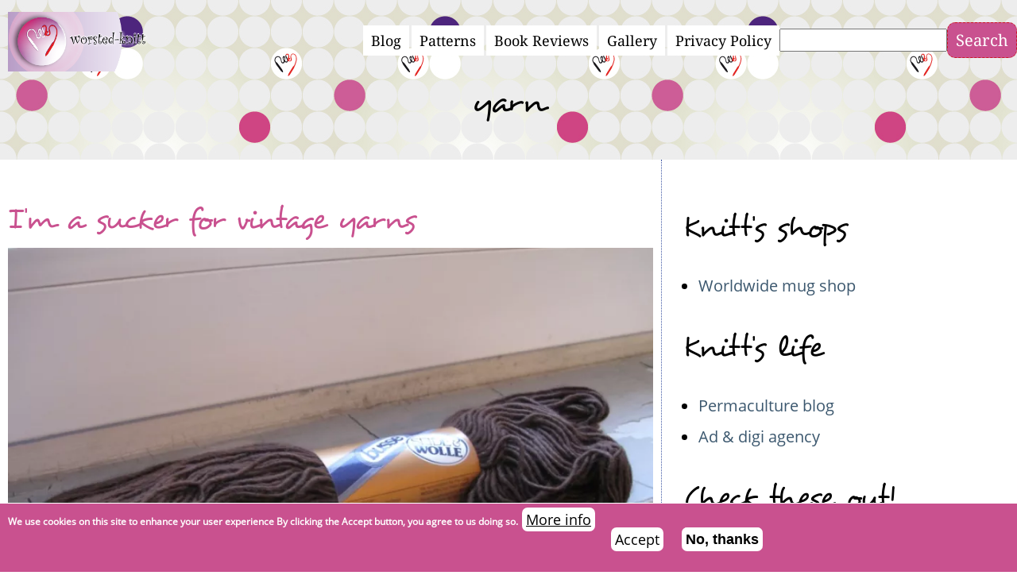

--- FILE ---
content_type: text/html; charset=UTF-8
request_url: https://worsted-knitt.net/blog/yarn
body_size: 9881
content:
<!DOCTYPE html><html lang="en" dir="ltr" prefix="og: https://ogp.me/ns#"><head><meta charset="utf-8" /><script>var _paq = _paq || [];(function(){var u=(("https:" == document.location.protocol) ? "https://www.new-tronic.com/nlytics/" : "https://www.new-tronic.com/nlytics/");_paq.push(["setSiteId", "3"]);_paq.push(["setTrackerUrl", u+"matomo.php"]);_paq.push(["setDoNotTrack", 1]);if (!window.matomo_search_results_active) {_paq.push(["trackPageView"]);}_paq.push(["setIgnoreClasses", ["no-tracking","colorbox"]]);_paq.push(["enableLinkTracking"]);var d=document,g=d.createElement("script"),s=d.getElementsByTagName("script")[0];g.type="text/javascript";g.defer=true;g.async=true;g.src=u+"matomo.js";s.parentNode.insertBefore(g,s);})();</script><meta name="abstract" content="Worsted Knitt is about fun projects, charity knits, knitting patterns, designer interviews, book reviews and tips and resources on making the world a better place." /><meta name="keywords" content="knitting, patterns, project, charity, knits, interviews, books, reviews," /><link rel="canonical" href="https://worsted-knitt.net/blog/yarn" /><link rel="shortlink" href="https://worsted-knitt.net/taxonomy/term/14" /><meta property="og:site_name" content="Worsted Knitt" /><meta property="og:url" content="https://worsted-knitt.net/blog/yarn" /><meta property="og:title" content="yarn" /><meta property="og:description" content="Worsted Knitt is about fun projects, charity knits, knitting patterns, designer interviews, book reviews and tips and resources on making the world a better place." /><meta name="twitter:card" content="summary_large_image" /><meta name="twitter:title" content="yarn" /><meta name="twitter:site" content="@worstedknitt" /><meta name="twitter:description" content="Worsted Knitt is about fun projects, charity knits, knitting patterns, designer interviews, book reviews and tips and resources on making the world a better place." /><meta name="MobileOptimized" content="width" /><meta name="HandheldFriendly" content="true" /><meta name="viewport" content="width=device-width, initial-scale=1.0" /><style>div#sliding-popup, div#sliding-popup .eu-cookie-withdraw-banner, .eu-cookie-withdraw-tab {background: #0779bf} div#sliding-popup.eu-cookie-withdraw-wrapper { background: transparent; } #sliding-popup h1, #sliding-popup h2, #sliding-popup h3, #sliding-popup p, #sliding-popup label, #sliding-popup div, .eu-cookie-compliance-more-button, .eu-cookie-compliance-secondary-button, .eu-cookie-withdraw-tab { color: #ffffff;} .eu-cookie-withdraw-tab { border-color: #ffffff;}</style><link rel="icon" href="/themes/worstedknitt/favicon.ico" type="image/vnd.microsoft.icon" /><link rel="alternate" type="application/rss+xml" title="yarn" href="https://worsted-knitt.net/taxonomy/term/14/feed" /><title>yarn | Worsted Knitt</title><link rel="stylesheet" media="all" href="/sites/worsted-knitt.net/files/css/css_KmIIC5ao_4UNkJz1vnCbwKTVTzHncgb5c0hPvSnuWpY.css?delta=0&amp;language=en&amp;theme=worstedknitt&amp;include=eJxtjksSgyAQRC9E5EjWCB1q4sBYDMSQ08dSl9n05_WmaeVKfiGDozNmmFGC3dXaEC7JBSGz4YtGuKAVPta-kUz0os8FitZMwl849DmorozD8iZMJcD_g3PEk7o0Z8Ma8nXjzdjNnzpljV3gdq3HHtfCrfkkupA87mM_8fNK8g" /><link rel="stylesheet" media="all" href="/sites/worsted-knitt.net/files/css/css_KTYKcKyJZMnW8iFXusEgRg-MutO3biz_U9R3nwTOlf4.css?delta=1&amp;language=en&amp;theme=worstedknitt&amp;include=eJxtjksSgyAQRC9E5EjWCB1q4sBYDMSQ08dSl9n05_WmaeVKfiGDozNmmFGC3dXaEC7JBSGz4YtGuKAVPta-kUz0os8FitZMwl849DmorozD8iZMJcD_g3PEk7o0Z8Ma8nXjzdjNnzpljV3gdq3HHtfCrfkkupA87mM_8fNK8g" /></head><body class="path-taxonomy sidebar-second"> <a href="#main-content" class="visually-hidden focusable skip-link" rel="nofollow"> Skip to main content </a><div class="dialog-off-canvas-main-canvas" data-off-canvas-main-canvas><div class="layout-container"> <header role="banner" id="header"><div id="header-inner"><div class="region region-header"><div id="block-worstedknitt-site-branding" class="block block-system block-system-branding-block"><div class="block-inner"> <a href="/" rel="home" class="site-logo"> <img src="/sites/worsted-knitt.net/files/logo.png" alt="Home" /> </a><div class="name-slogan"></div></div></div></div><div class="combined menus"><div class="region region-menu-bar"> <nav role="navigation" aria-labelledby="block-worstedknitt-main-menu-menu" id="block-worstedknitt-main-menu" class="block block-menu navigation menu--main"><h2 class="visually-hidden" id="block-worstedknitt-main-menu-menu">Main navigation</h2><ul class="menu"><li class="menu-item"> <a href="/index.php/blog" title="" data-drupal-link-system-path="blog">Blog</a></li><li class="menu-item"> <a href="/index.php/patterns" title="" data-drupal-link-system-path="patterns">Patterns</a></li><li class="menu-item"> <a href="/index.php/bookreviews" title="Book reviews by Worsted Knitt" data-drupal-link-system-path="bookreviews">Book Reviews</a></li><li class="menu-item"> <a href="/index.php/gallery" title="" data-drupal-link-system-path="gallery">Gallery</a></li><li class="menu-item"> <a href="/index.php/privacy-policy.html" data-drupal-link-system-path="node/652">Privacy Policy</a></li></ul> </nav><div class="search-block-form block block-search container-inline" data-drupal-selector="search-block-form" id="block-worstedknitt-search-form-wide" role="search"><form action="/search/node" method="get" id="search-block-form" accept-charset="UTF-8"><div class="js-form-item form-item js-form-type-search form-type-search js-form-item-keys form-item-keys form-no-label"> <label for="edit-keys" class="visually-hidden">Search</label> <input title="Enter the terms you wish to search for." data-drupal-selector="edit-keys" type="search" id="edit-keys" name="keys" value="" size="15" maxlength="128" class="form-search" /></div><div data-drupal-selector="edit-actions" class="form-actions js-form-wrapper form-wrapper" id="edit-actions"><input data-drupal-selector="edit-submit" type="submit" id="edit-submit" value="Search" class="button js-form-submit form-submit" /></div></form></div></div></div></div> </header><div id="featured"><div class="region region-featured"><div id="block-worstedknitt-page-title" class="block block-core block-page-title-block"><div class="block-inner"><h1 class="page-title">yarn</h1></div></div></div></div> <main role="main"> <span id="main-content" tabindex="-1"></span><div class="layout-content"><div class="region region-content"><div data-drupal-messages-fallback class="hidden"></div><div id="block-worstedknitt-thebuild-system-main" class="block block-system block-system-main-block"><div class="block-inner"><div class="views-element-container"><div class="view view-taxonomy-term view-id-taxonomy_term view-display-id-page_1 js-view-dom-id-3cca1792cfd2989f54fe367e82bb48694e549eb8e3ef241e73e0f31cd4afb055"><div class="v-header"><div id="taxonomy-term-14" class="taxonomy-term vocabulary-vocabulary-2"><div class="content"></div></div></div><div class="v-content"><div class="v-row" ><article data-history-node-id="579" class="node node--type-blog node--promoted node--view-mode-teaser"><h2> <a href="/blog/13/03/22/im-sucker-vintage-yarns" rel="bookmark"><span class="field field--name-title field--type-string field--label-hidden">I&#039;m a sucker for vintage yarns</span></a></h2><div class="node__content"><div class="f f--name-field-teaserimages f--type-image f--label-hidden f-items"><div class="f-item"> <a href="/blog/13/03/22/im-sucker-vintage-yarns" hreflang="und"><img loading="lazy" src="/sites/worsted-knitt.net/files/styles/header_horizontal/public/teaser/wolleseide_busse_1.JPG.webp?itok=yVkk-_ry" width="900" height="675" alt="Wolle-Seide from Busse" class="image-style-header-horizontal" /></a></div><div class="f-item"> <a href="/blog/13/03/22/im-sucker-vintage-yarns" hreflang="und"><img loading="lazy" src="/sites/worsted-knitt.net/files/styles/header_horizontal/public/teaser/wolleseide_busse_2.JPG.webp?itok=QyVXIJEv" width="900" height="675" alt="Wolle-Seide from Busse" class="image-style-header-horizontal" /></a></div></div><div class="clearfix text-formatted f f--name-body f--type-text-with-summary f--label-hidden f-item"><p>... and Busse yarns from Nördlingen (where I have family) is one of my favourites.</p><p>&nbsp;</p><p>The last Busse yarns I got were these lovely brown wool-silk blends - made in the BDR (so they have to have been made pre-1990!). I usually wouldn't knit with silk, but I might make an exeption here.</p><p>&nbsp;</p><p>Any ideas what I could make with it?</p></div><div class="f f--name-taxonomy-vocabulary-2 f--type-entity-reference f--label-inline clearfix"><div class="field__label">Blog tags</div><div class="f-items"><div class="f-item"><a href="/blog/yarn" hreflang="en">yarn</a></div></div></div><div class="f f--name-taxonomy-vocabulary-1 f--type-entity-reference f--label-inline clearfix"><div class="field__label">Blog categories</div><div class="f-items"><div class="f-item"><a href="/blog/knits" hreflang="en">knits</a></div></div></div><div class="node__links"><ul class="links inline"><li><a href="/blog/13/03/22/im-sucker-vintage-yarns" rel="tag" title="I&#039;m a sucker for vintage yarns" hreflang="und">Read more<span class="visually-hidden"> about I&#039;m a sucker for vintage yarns</span></a></li><li><a href="/user/login?destination=/blog/13/03/22/im-sucker-vintage-yarns%23comment-form">Log in</a> to post comments</li></ul></div></div> </article></div><div class="v-row" ><article data-history-node-id="582" class="node node--type-blog node--promoted node--view-mode-teaser"><h2> <a href="/blog/13/01/24/knitting-goals-2012-review-and-no-goals-2013" rel="bookmark"><span class="field field--name-title field--type-string field--label-hidden">Knitting goals 2012 review - and no goals for 2013!</span></a></h2><div class="node__content"><div class="f f--name-field-teaserimages f--type-image f--label-hidden f-items"><div class="f-item"> <a href="/blog/13/01/24/knitting-goals-2012-review-and-no-goals-2013" hreflang="und"><img loading="lazy" src="/sites/worsted-knitt.net/files/styles/header_horizontal/public/teaser/foreverblueshawl_0.JPG.webp?itok=_pqQ7UUY" width="900" height="675" alt="I did knit a shawl in 2012" class="image-style-header-horizontal" /></a></div></div><div class="clearfix text-formatted f f--name-body f--type-text-with-summary f--label-hidden f-item"><p>Did you remember I set myself <a href="http://www.worsted-knitt.net/blog/12/02/10/worstedknitts-knitting-goals-2012">knitting goals</a> in January 2012? Well, me neither..! I have to admit, I completely forgot all about these sometime during the first half year of 2012. But nonetheless I did make some progress though, just look:</p><p>&nbsp;</p><p>So the plans were as follows:<br><strong>Knit...</strong></p><ol><li>a poncho for my husband</li><p><em>I did this! Photos to follow.</em></p></ol></div><div class="f f--name-taxonomy-vocabulary-2 f--type-entity-reference f--label-inline clearfix"><div class="field__label">Blog tags</div><div class="f-items"><div class="f-item"><a href="/blog/yarn" hreflang="en">yarn</a></div><div class="f-item"><a href="/blog/stash" hreflang="en">stash</a></div><div class="f-item"><a href="/blog/101" hreflang="en">101</a></div></div></div><div class="f f--name-taxonomy-vocabulary-1 f--type-entity-reference f--label-inline clearfix"><div class="field__label">Blog categories</div><div class="f-items"><div class="f-item"><a href="/blog/knits" hreflang="en">knits</a></div></div></div><div class="node__links"><ul class="links inline"><li><a href="/blog/13/01/24/knitting-goals-2012-review-and-no-goals-2013" rel="tag" title="Knitting goals 2012 review - and no goals for 2013!" hreflang="und">Read more<span class="visually-hidden"> about Knitting goals 2012 review - and no goals for 2013!</span></a></li><li><a href="/blog/13/01/24/knitting-goals-2012-review-and-no-goals-2013#comments" title="Jump to the first comment." hreflang="und">1 comment</a></li><li><a href="/blog/yarn" class="hidden" title="Jump to the first new comment." data-history-node-last-comment-timestamp="1359031160" data-history-node-field-name="comment_node_blog"></a></li><li><a href="/user/login?destination=/blog/13/01/24/knitting-goals-2012-review-and-no-goals-2013%23comment-form">Log in</a> to post comments</li></ul></div></div> </article></div><div class="v-row" ><article data-history-node-id="575" class="node node--type-blog node--promoted node--view-mode-teaser"><h2> <a href="/blog/12/10/21/i-went-first-ever-bochum-handmade-fair" rel="bookmark"><span class="field field--name-title field--type-string field--label-hidden">I went to the first ever Bochum Handmade fair</span></a></h2><div class="node__content"><div class="f f--name-field-teaserimages f--type-image f--label-hidden f-items"><div class="f-item"> <a href="/blog/12/10/21/i-went-first-ever-bochum-handmade-fair" hreflang="und"><img loading="lazy" src="/sites/worsted-knitt.net/files/styles/header_horizontal/public/teaser/bochumhm2012_1.jpg.webp?itok=ld7Jg-2-" width="900" height="1200" alt="Jahrhunderthalle" class="image-style-header-horizontal" /></a></div><div class="f-item"> <a href="/blog/12/10/21/i-went-first-ever-bochum-handmade-fair" hreflang="und"><img loading="lazy" src="/sites/worsted-knitt.net/files/styles/header_horizontal/public/teaser/bochumhm2012_4.jpg.webp?itok=Nop6xP6o" width="900" height="675" alt="A Ruhr area quilt" class="image-style-header-horizontal" /></a></div></div><div class="clearfix text-formatted f f--name-body f--type-text-with-summary f--label-hidden f-item"><p>Yesterday I met a friend of mine in Bochum to check out the <a href="http://www.handmade-messe.info/bochum/handmade-bochum.html">Handmade fair</a> / exhibition which was not held for the first time in Bochum, a neighboring city to my current home town. These Handmade fairs seem to be some kind of francise, at least they take place in several German cities yearly.</p><p>&nbsp;</p></div><div class="f f--name-taxonomy-vocabulary-2 f--type-entity-reference f--label-inline clearfix"><div class="field__label">Blog tags</div><div class="f-items"><div class="f-item"><a href="/blog/journey" hreflang="en">journey</a></div><div class="f-item"><a href="/blog/yarn" hreflang="en">yarn</a></div></div></div><div class="f f--name-taxonomy-vocabulary-1 f--type-entity-reference f--label-inline clearfix"><div class="field__label">Blog categories</div><div class="f-items"><div class="f-item"><a href="/blog/knits" hreflang="en">knits</a></div></div></div><div class="node__links"><ul class="links inline"><li><a href="/blog/12/10/21/i-went-first-ever-bochum-handmade-fair" rel="tag" title="I went to the first ever Bochum Handmade fair" hreflang="und">Read more<span class="visually-hidden"> about I went to the first ever Bochum Handmade fair</span></a></li><li><a href="/blog/12/10/21/i-went-first-ever-bochum-handmade-fair#comments" title="Jump to the first comment." hreflang="und">7 comments</a></li><li><a href="/blog/yarn" class="hidden" title="Jump to the first new comment." data-history-node-last-comment-timestamp="1366033448" data-history-node-field-name="comment_node_blog"></a></li><li><a href="/user/login?destination=/blog/12/10/21/i-went-first-ever-bochum-handmade-fair%23comment-form">Log in</a> to post comments</li></ul></div></div> </article></div><div class="v-row" ><article data-history-node-id="561" class="node node--type-blog node--promoted node--view-mode-teaser"><h2> <a href="/blog/12/06/20/inherited-stash-final-part" rel="bookmark"><span class="field field--name-title field--type-string field--label-hidden">The inherited stash Final Part</span></a></h2><div class="node__content"><div class="f f--name-field-teaserimages f--type-image f--label-hidden f-items"><div class="f-item"> <a href="/blog/12/06/20/inherited-stash-final-part" hreflang="und"><img loading="lazy" src="/sites/worsted-knitt.net/files/styles/header_horizontal/public/teaser/newstash0612_11.JPG.webp?itok=XKmFw4kr" width="900" height="675" alt="Yorn Boutique Alpaca" class="image-style-header-horizontal" /></a></div></div><div class="clearfix text-formatted f f--name-body f--type-text-with-summary f--label-hidden f-item"><p>Phew! I'm almost through documenting all the yarns my friend gave me a week or so ago when she decided she's not going to knit anymore! Look at my previous posts to see it all. In this post I'll show the alpaca and angora yarns, plus the loot I am going to give my Mum.</p><p>&nbsp;</p><p>First let me show you the five 20 gram balls of wine red alpaca yarn. It's not very soft actually but feels more like mohair. Not sure what I will be making with this yarn yet.</p><p>&nbsp;</p></div><div class="f f--name-taxonomy-vocabulary-2 f--type-entity-reference f--label-inline clearfix"><div class="field__label">Blog tags</div><div class="f-items"><div class="f-item"><a href="/blog/yarn" hreflang="en">yarn</a></div><div class="f-item"><a href="/blog/stash" hreflang="en">stash</a></div></div></div><div class="f f--name-taxonomy-vocabulary-1 f--type-entity-reference f--label-inline clearfix"><div class="field__label">Blog categories</div><div class="f-items"><div class="f-item"><a href="/blog/knits" hreflang="en">knits</a></div></div></div><div class="node__links"><ul class="links inline"><li><a href="/blog/12/06/20/inherited-stash-final-part" rel="tag" title="The inherited stash Final Part" hreflang="und">Read more<span class="visually-hidden"> about The inherited stash Final Part</span></a></li><li><a href="/user/login?destination=/blog/12/06/20/inherited-stash-final-part%23comment-form">Log in</a> to post comments</li></ul></div></div> </article></div><div class="v-row" ><article data-history-node-id="560" class="node node--type-blog node--promoted node--view-mode-teaser"><h2> <a href="/blog/12/06/16/inherited-stash-part-3" rel="bookmark"><span class="field field--name-title field--type-string field--label-hidden">The inherited stash Part 3</span></a></h2><div class="node__content"><div class="f f--name-field-teaserimages f--type-image f--label-hidden f-items"><div class="f-item"> <a href="/blog/12/06/16/inherited-stash-part-3" hreflang="und"><img loading="lazy" src="/sites/worsted-knitt.net/files/styles/header_horizontal/public/teaser/newstash0612_4.JPG.webp?itok=FbD7R2pq" width="900" height="675" alt="Cotton Almonde" class="image-style-header-horizontal" /></a></div></div><div class="clearfix text-formatted f f--name-body f--type-text-with-summary f--label-hidden f-item"><p>You've seen the most of the stash my friend gave me already, but there are still yarns to show.</p><p>&nbsp;</p><p>This post will be all about cotton! The first two balls are bright pink 100% unmercerized cotton - it says Almonde on the ball band. Very good feeling yarn, I think knitting this will be a joy.</p><p>&nbsp;</p></div><div class="f f--name-taxonomy-vocabulary-2 f--type-entity-reference f--label-inline clearfix"><div class="field__label">Blog tags</div><div class="f-items"><div class="f-item"><a href="/blog/yarn" hreflang="en">yarn</a></div></div></div><div class="f f--name-taxonomy-vocabulary-1 f--type-entity-reference f--label-inline clearfix"><div class="field__label">Blog categories</div><div class="f-items"><div class="f-item"><a href="/blog/knits" hreflang="en">knits</a></div></div></div><div class="node__links"><ul class="links inline"><li><a href="/blog/12/06/16/inherited-stash-part-3" rel="tag" title="The inherited stash Part 3" hreflang="und">Read more<span class="visually-hidden"> about The inherited stash Part 3</span></a></li><li><a href="/blog/12/06/16/inherited-stash-part-3#comments" title="Jump to the first comment." hreflang="und">1 comment</a></li><li><a href="/blog/yarn" class="hidden" title="Jump to the first new comment." data-history-node-last-comment-timestamp="1340378199" data-history-node-field-name="comment_node_blog"></a></li><li><a href="/user/login?destination=/blog/12/06/16/inherited-stash-part-3%23comment-form">Log in</a> to post comments</li></ul></div></div> </article></div><div class="v-row" ><article data-history-node-id="558" class="node node--type-blog node--promoted node--view-mode-teaser"><h2> <a href="/blog/12/06/09/friend-gave-me-her-whole-stash" rel="bookmark"><span class="field field--name-title field--type-string field--label-hidden">A friend gave me her whole stash</span></a></h2><div class="node__content"><div class="f f--name-field-teaserimages f--type-image f--label-hidden f-items"><div class="f-item"> <a href="/blog/12/06/09/friend-gave-me-her-whole-stash" hreflang="und"><img loading="lazy" src="/sites/worsted-knitt.net/files/styles/header_horizontal/public/teaser/newstash0612.JPG.webp?itok=wuAkoiYJ" width="900" height="675" alt="All the new yarn, just for me!" class="image-style-header-horizontal" /></a></div></div><div class="clearfix text-formatted f f--name-body f--type-text-with-summary f--label-hidden f-item"><p>I mean, her whole stash! She said a decluttering bug bit her and got all her stash together and asked me if I'd like to have it. Well, I can't say no to yarn!</p><p>&nbsp;</p><p>So a few days ago she brings me this huge bag full of yarn! I mean, it was like Christmas! I immediately emptied it on the floor and went through everything. It was mostly yarn from the 1990's, a lot of cotton and cotton blends but also some acrylics, viscose and wool. I took the time to photograph the yarn I'm going to keep -let's see what was there.</p><p>&nbsp;</p></div><div class="f f--name-taxonomy-vocabulary-2 f--type-entity-reference f--label-inline clearfix"><div class="field__label">Blog tags</div><div class="f-items"><div class="f-item"><a href="/blog/yarn" hreflang="en">yarn</a></div></div></div><div class="f f--name-taxonomy-vocabulary-1 f--type-entity-reference f--label-inline clearfix"><div class="field__label">Blog categories</div><div class="f-items"><div class="f-item"><a href="/blog/knits" hreflang="en">knits</a></div></div></div><div class="node__links"><ul class="links inline"><li><a href="/blog/12/06/09/friend-gave-me-her-whole-stash" rel="tag" title="A friend gave me her whole stash" hreflang="und">Read more<span class="visually-hidden"> about A friend gave me her whole stash</span></a></li><li><a href="/user/login?destination=/blog/12/06/09/friend-gave-me-her-whole-stash%23comment-form">Log in</a> to post comments</li></ul></div></div> </article></div><div class="v-row" ><article data-history-node-id="538" class="node node--type-blog node--promoted node--view-mode-teaser"><h2> <a href="/blog/12/04/15/sunny-swap-and-yarns-make-me-squee" rel="bookmark"><span class="field field--name-title field--type-string field--label-hidden">Sunny swap and yarns make me squee</span></a></h2><div class="node__content"><div class="f f--name-field-teaserimages f--type-image f--label-hidden f-items"><div class="f-item"> <a href="/blog/12/04/15/sunny-swap-and-yarns-make-me-squee" hreflang="und"><img loading="lazy" src="/sites/worsted-knitt.net/files/styles/header_horizontal/public/teaser/aurinkoinen0412.JPG.webp?itok=a__folvs" width="900" height="675" alt="Sunny Swap" class="image-style-header-horizontal" /></a></div><div class="f-item"> <a href="/blog/12/04/15/sunny-swap-and-yarns-make-me-squee" hreflang="und"><img loading="lazy" src="/sites/worsted-knitt.net/files/styles/header_horizontal/public/teaser/newyarn0412.JPG.webp?itok=Q0Z1_nvl" width="900" height="675" alt="Yarns from Finland" class="image-style-header-horizontal" /></a></div></div><div class="clearfix text-formatted f f--name-body f--type-text-with-summary f--label-hidden f-item"><p>I'm just back from a week's vacation in Finland, my native, or home country. I loved seeing my family again and seeing the Finnish spring after many years of visiting only in the winter or summer. I really wish I could have stayed longer, but as it's not possible, I'm trying to ease my sorrow with Finnish yarns.</p><p>&nbsp;</p></div><div class="f f--name-taxonomy-vocabulary-2 f--type-entity-reference f--label-inline clearfix"><div class="field__label">Blog tags</div><div class="f-items"><div class="f-item"><a href="/blog/yarn" hreflang="en">yarn</a></div><div class="f-item"><a href="/blog/stash" hreflang="en">stash</a></div><div class="f-item"><a href="/blog/journey" hreflang="en">journey</a></div></div></div><div class="f f--name-taxonomy-vocabulary-1 f--type-entity-reference f--label-inline clearfix"><div class="field__label">Blog categories</div><div class="f-items"><div class="f-item"><a href="/blog/knits" hreflang="en">knits</a></div></div></div><div class="node__links"><ul class="links inline"><li><a href="/blog/12/04/15/sunny-swap-and-yarns-make-me-squee" rel="tag" title="Sunny swap and yarns make me squee" hreflang="und">Read more<span class="visually-hidden"> about Sunny swap and yarns make me squee</span></a></li><li><a href="/blog/12/04/15/sunny-swap-and-yarns-make-me-squee#comments" title="Jump to the first comment." hreflang="und">2 comments</a></li><li><a href="/blog/yarn" class="hidden" title="Jump to the first new comment." data-history-node-last-comment-timestamp="1334579790" data-history-node-field-name="comment_node_blog"></a></li><li><a href="/user/login?destination=/blog/12/04/15/sunny-swap-and-yarns-make-me-squee%23comment-form">Log in</a> to post comments</li></ul></div></div> </article></div><div class="v-row" ><article data-history-node-id="537" class="node node--type-blog node--promoted node--view-mode-teaser"><h2> <a href="/blog/12/03/24/hh-cologne-my-first-time-craft-industrial-fair" rel="bookmark"><span class="field field--name-title field--type-string field--label-hidden">H+H Cologne - My first time at a craft industrial fair</span></a></h2><div class="node__content"><div class="f f--name-field-teaserimages f--type-image f--label-hidden f-items"><div class="f-item"> <a href="/blog/12/03/24/hh-cologne-my-first-time-craft-industrial-fair" hreflang="und"><img loading="lazy" src="/sites/worsted-knitt.net/files/styles/header_horizontal/public/teaser/hh2012_7.jpg.webp?itok=Zqr5wJ0l" width="900" height="1200" alt="Icord dress by Wendys" class="image-style-header-horizontal" /></a></div><div class="f-item"> <a href="/blog/12/03/24/hh-cologne-my-first-time-craft-industrial-fair" hreflang="und"><img loading="lazy" src="/sites/worsted-knitt.net/files/styles/header_horizontal/public/teaser/hh2012_10.jpg.webp?itok=mnyIPFbO" width="900" height="1200" alt="Lang yarns yak dress" class="image-style-header-horizontal" /></a></div></div><div class="clearfix text-formatted f f--name-body f--type-text-with-summary f--label-hidden f-item"><p>Last night I got a call from a friend of mine, a knitting instructor and a friend of a yarn shop owner, who happened to have free tickets to the <a href="http://www.hh-cologne.de/de/handarbeit_hobby/home/index.php">H+H Cologne</a>, a huge, international trade fair, ans asked me if I would like to come along tomorrow (that is, today, Saturday). I was thrilled and of course agreed.</p><p>&nbsp;</p><p>So this morning we took the train to the Cologne fair and entered the fair with little expectations.</p><p>&nbsp;</p></div><div class="f f--name-taxonomy-vocabulary-2 f--type-entity-reference f--label-inline clearfix"><div class="field__label">Blog tags</div><div class="f-items"><div class="f-item"><a href="/blog/journey" hreflang="en">journey</a></div><div class="f-item"><a href="/blog/yarn" hreflang="en">yarn</a></div></div></div><div class="f f--name-taxonomy-vocabulary-1 f--type-entity-reference f--label-inline clearfix"><div class="field__label">Blog categories</div><div class="f-items"><div class="f-item"><a href="/blog/knits" hreflang="en">knits</a></div></div></div><div class="node__links"><ul class="links inline"><li><a href="/blog/12/03/24/hh-cologne-my-first-time-craft-industrial-fair" rel="tag" title="H+H Cologne - My first time at a craft industrial fair" hreflang="und">Read more<span class="visually-hidden"> about H+H Cologne - My first time at a craft industrial fair</span></a></li><li><a href="/blog/12/03/24/hh-cologne-my-first-time-craft-industrial-fair#comments" title="Jump to the first comment." hreflang="und">2 comments</a></li><li><a href="/blog/yarn" class="hidden" title="Jump to the first new comment." data-history-node-last-comment-timestamp="1332835290" data-history-node-field-name="comment_node_blog"></a></li><li><a href="/user/login?destination=/blog/12/03/24/hh-cologne-my-first-time-craft-industrial-fair%23comment-form">Log in</a> to post comments</li></ul></div></div> </article></div><div class="v-row" ><article data-history-node-id="530" class="node node--type-blog node--promoted node--view-mode-teaser"><h2> <a href="/blog/12/02/26/swap-package-greece" rel="bookmark"><span class="field field--name-title field--type-string field--label-hidden">Swap package from Greece</span></a></h2><div class="node__content"><div class="f f--name-field-teaserimages f--type-image f--label-hidden f-items"><div class="f-item"> <a href="/blog/12/02/26/swap-package-greece" hreflang="und"><img loading="lazy" src="/sites/worsted-knitt.net/files/styles/header_horizontal/public/teaser/greeceswap022012.JPG.webp?itok=1NqfohLt" width="900" height="675" alt="Swap package" class="image-style-header-horizontal" /></a></div></div><div class="clearfix text-formatted f f--name-body f--type-text-with-summary f--label-hidden f-item"><p>I took part in another swap this month, the <a href="http://www.ravelry.com/groups/european-swaps">European swap</a> on Ravelry. The moderator kind of forgot the swap, so it was organized by another member of the group. I thought that it could end bad - but it didn't. It ended great! My swap partner <a href="http://www.ravelry.com/people/fairytalefelter">Fairytalefelter</a> aka Dawn has received her package and here's what she sent me.</p><p>&nbsp;</p></div><div class="f f--name-taxonomy-vocabulary-2 f--type-entity-reference f--label-inline clearfix"><div class="field__label">Blog tags</div><div class="f-items"><div class="f-item"><a href="/blog/yarn" hreflang="en">yarn</a></div><div class="f-item"><a href="/blog/swap" hreflang="en">Swap</a></div></div></div><div class="f f--name-taxonomy-vocabulary-1 f--type-entity-reference f--label-inline clearfix"><div class="field__label">Blog categories</div><div class="f-items"><div class="f-item"><a href="/blog/knits" hreflang="en">knits</a></div></div></div><div class="node__links"><ul class="links inline"><li><a href="/blog/12/02/26/swap-package-greece" rel="tag" title="Swap package from Greece" hreflang="und">Read more<span class="visually-hidden"> about Swap package from Greece</span></a></li><li><a href="/user/login?destination=/blog/12/02/26/swap-package-greece%23comment-form">Log in</a> to post comments</li></ul></div></div> </article></div><div class="v-row" ><article data-history-node-id="519" class="node node--type-blog node--promoted node--view-mode-teaser"><h2> <a href="/blog/12/02/10/worstedknitts-knitting-goals-2012" rel="bookmark"><span class="field field--name-title field--type-string field--label-hidden">WorstedKnitt&#039;s Knitting Goals 2012</span></a></h2><div class="node__content"><div class="f f--name-field-teaserimages f--type-image f--label-hidden f-items"><div class="f-item"> <a href="/blog/12/02/10/worstedknitts-knitting-goals-2012" hreflang="und"><img loading="lazy" src="/sites/worsted-knitt.net/files/styles/header_horizontal/public/teaser/stash3.JPG.webp?itok=OBrG9jbS" width="900" height="675" alt="This used to be my stash back in 2007" class="image-style-header-horizontal" /></a></div></div><div class="clearfix text-formatted f f--name-body f--type-text-with-summary f--label-hidden f-item"><p>As you know, I love goals, plans and lists. I posted my <a href="http://www.worsted-knitt.net/blog/12/01/14/more-goals-my-life-101-1001-vol-2">101 in 1001 volume 2 list</a> in January, and this here is going to be my list of Knitting Goals for 2012.</p><p>&nbsp;</p></div><div class="f f--name-taxonomy-vocabulary-2 f--type-entity-reference f--label-inline clearfix"><div class="field__label">Blog tags</div><div class="f-items"><div class="f-item"><a href="/blog/yarn" hreflang="en">yarn</a></div><div class="f-item"><a href="/blog/stash" hreflang="en">stash</a></div><div class="f-item"><a href="/blog/101" hreflang="en">101</a></div></div></div><div class="f f--name-taxonomy-vocabulary-1 f--type-entity-reference f--label-inline clearfix"><div class="field__label">Blog categories</div><div class="f-items"><div class="f-item"><a href="/blog/knits" hreflang="en">knits</a></div></div></div><div class="node__links"><ul class="links inline"><li><a href="/blog/12/02/10/worstedknitts-knitting-goals-2012" rel="tag" title="WorstedKnitt&#039;s Knitting Goals 2012" hreflang="und">Read more<span class="visually-hidden"> about WorstedKnitt&#039;s Knitting Goals 2012</span></a></li><li><a href="/blog/12/02/10/worstedknitts-knitting-goals-2012#comments" title="Jump to the first comment." hreflang="und">2 comments</a></li><li><a href="/blog/yarn" class="hidden" title="Jump to the first new comment." data-history-node-last-comment-timestamp="1328979317" data-history-node-field-name="comment_node_blog"></a></li><li><a href="/user/login?destination=/blog/12/02/10/worstedknitts-knitting-goals-2012%23comment-form">Log in</a> to post comments</li></ul></div></div> </article></div></div> <nav class="pager" role="navigation" aria-labelledby="pagination-heading"><h4 id="pagination-heading" class="pager__heading visually-hidden">Pagination</h4><ul class="pager__items js-pager__items"><li class="pager__item is-active"> Page 1</li><li class="pager__item pager__item--next"> <a href="/blog/yarn?page=1" title="Go to next page" rel="next"> <span class="visually-hidden">Next page</span> <span aria-hidden="true">››</span> </a></li></ul> </nav><div class="feed-icons"> <a href="https://worsted-knitt.net/taxonomy/term/14/feed" class="feed-icon"> Subscribe to yarn</a></div></div></div></div></div></div></div> <aside class="layout-3col__right-sidebar" role="complementary"><div class="region region-sidebar-second"><div id="block-worstedknitt-thebuild-block-7" class="block block-block-content block-block-content0e972e4a-a7a5-40fa-bf1b-01e15ed0a766"><div class="block-inner"><h2>Knitt&#039;s shops</h2><div class="clearfix text-formatted f f--name-body f--type-text-with-summary f--label-hidden f-item"><ul><li><a href="http://www.zazzle.com/worsted_knitt" target="_blank">Worldwide mug shop</a></li></ul></div></div></div><div id="block-worstedknitt-thebuild-block-12" class="block block-block-content block-block-content5ac8b2ca-4990-44a0-accf-2b2d4f087d80"><div class="block-inner"><h2>Knitt&#039;s life</h2><div class="clearfix text-formatted f f--name-body f--type-text-with-summary f--label-hidden f-item"><ul><li><a href="https://beyondbuckthorns.com/" target="_blank">Permaculture blog</a></li><li><a href="https://www.chaseandsnow.com/" target="_blank">Ad &amp; digi agency</a></li></ul></div></div></div><div id="block-worstedknitt-thebuild-block-11" class="block block-block-content block-block-contente0f4dfd6-36cf-477d-ad83-e7461020ece8"><div class="block-inner"><h2>Check these out!</h2><div class="clearfix text-formatted f f--name-body f--type-text-with-summary f--label-hidden f-item"><p>These ads below are affiliate links that help me keep this site running.</p><p><script type="text/javascript">
var uri = 'https://imp.tradedoubler.com/imp?type(img)g(25499406)a(3332845)' + new String (Math.random()).substring (2, 11);
document.write('<a href="https://clk.tradedoubler.com/click?p=343874&a=3332845&g=25499406" target="_blank"><img src="'+uri+'" width="300" height="250" border="0"></a>');
</script></p><p><a href="https://ion.bookbeat.com/t/t?a=1517441532&amp;as=1772337743&amp;t=2&amp;tk=1"><img src="https://track.adtraction.com/t/t?a=1517441532&amp;as=1772337743&amp;t=1&amp;tk=1&amp;i=1" width="300" height="250" border="0"></a></p><p><a href="https://to.ruohonjuuri.fi/t/t?a=1829911017&amp;as=1772337743&amp;t=2&amp;tk=1"><img src="https://track.adtraction.com/t/t?a=1829911017&amp;as=1772337743&amp;t=1&amp;tk=1&amp;i=1" width="300" height="250" border="0"></a></p><p><a href="https://do.finlandiakirja.fi/t/t?a=1911574111&amp;as=1772337743&amp;t=2&amp;tk=1"><img src="https://track.adtraction.com/t/t?a=1911574111&amp;as=1772337743&amp;t=1&amp;tk=1&amp;i=1" width="300" height="250" border="0"></a></p></div></div></div></div> </aside> </main> <footer role="contentinfo" class="footer twoinarow bg-fourth p-10 p-50-0"><div class="region region-footer"><div class="views-element-container block block-views block-views-blockbookreviews-block-1" id="block-worstedknitt-views-block-bookreviews-block-1"><div class="block-inner"><h2>Book Reviews</h2><div><div class="view view-bookreviews view-id-bookreviews view-display-id-block_1 js-view-dom-id-9408a305f11e6a18b478dc1d6039ed9b09c169f2daf19a147f919549fff74c45"><div class="v-content"><div class="v-row" ><div class="views-field views-field-title"><span class="field-content"><a href="/blog/1703/jenni-selosmaa-kukkaron-kuningatar" hreflang="und">Jenni Selosmaa: Kukkaron kuningatar</a></span></div></div><div class="v-row" ><div class="views-field views-field-title"><span class="field-content"><a href="/blog/1612/amy-chua-battle-hymn-tiger-mother" hreflang="und">Amy Chua: Battle Hymn of the Tiger Mother</a></span></div></div><div class="v-row" ><div class="views-field views-field-title"><span class="field-content"><a href="/blog/1508/marie-kondo-life-changing-magic-tidying-book-review" hreflang="und">Marie Kondo: The Life-Changing Magic of Tidying Up - Book Review</a></span></div></div><div class="v-row" ><div class="views-field views-field-title"><span class="field-content"><a href="/blog/12/03/20/amy-dacyzyn-complete-tightwad-gazette" hreflang="und">Amy Dacyzyn: The Complete Tightwad Gazette</a></span></div></div></div><div class="more-link"><a href="/bookreviews/feed">more Book Reviews</a></div></div></div></div></div><div class="views-element-container block block-views block-views-blockpatterns-block-1" id="block-worstedknitt-views-block-patterns-block-1"><div class="block-inner"><h2>Patterns</h2><div><div class="view view-patterns view-id-patterns view-display-id-block_1 js-view-dom-id-7e5fad7d679e7e38661db0809bdb962a33742aff5fc3f16881ba4675933c976d"><div class="v-content"><div class="v-row" ><div class="views-field views-field-title"><span class="field-content"><a href="/blog/1510/kuebel-hat-knitting-pattern" hreflang="und">Kuebel hat - the knitting pattern</a></span></div></div><div class="v-row" ><div class="views-field views-field-title"><span class="field-content"><a href="/blog/10/10/11/chubby-cat-hats" hreflang="und">Chubby Cat Hats</a></span></div></div><div class="v-row" ><div class="views-field views-field-title"><span class="field-content"><a href="/blog/16/05/10/anemone-nemorosa-sachets" hreflang="und">Anemone Nemorosa sachets</a></span></div></div><div class="v-row" ><div class="views-field views-field-title"><span class="field-content"><a href="/blog/10/03/10/kuebel-hat" hreflang="und">Kuebel Hat</a></span></div></div></div><div class="more-link"><a href="/patterns/feed">more Patterns</a></div></div></div></div></div><div class="views-element-container block block-views block-views-blockarchive-block" id="block-worstedknitt-views-block-archive-block"><div class="block-inner"><h2>Archive</h2><div><div class="view view-archive view-id-archive view-display-id-block js-view-dom-id-31c627ffaa964f2b0e4ddb0ebaa9d94d37511f951898c417079b86e95e5fe99a"><div class="v-content"><div class="item-list"><ul class="views-summary"><li><a href="/archive/201909">September 2019</a> (1)</li><li><a href="/archive/201806">June 2018</a> (1)</li><li><a href="/archive/201712">December 2017</a> (1)</li><li><a href="/archive/201708">August 2017</a> (2)</li><li><a href="/archive/201705">May 2017</a> (1)</li><li><a href="/archive/201704">April 2017</a> (1)</li><li><a href="/archive/201703">March 2017</a> (1)</li><li><a href="/archive/201702">February 2017</a> (1)</li><li><a href="/archive/201701">January 2017</a> (1)</li><li><a href="/archive/201612">December 2016</a> (5)</li></ul></div></div><div class="more-link"><a href="/archive">Archive</a></div></div></div></div></div></div> </footer></div></div><script type="application/json" data-drupal-selector="drupal-settings-json">{"path":{"baseUrl":"\/","pathPrefix":"","currentPath":"taxonomy\/term\/14","currentPathIsAdmin":false,"isFront":false,"currentLanguage":"en"},"pluralDelimiter":"\u0003","suppressDeprecationErrors":true,"ajaxPageState":{"libraries":"eJxtT1sOgkAMvFB1j0TKbiWVdku2RcTTS0BNTPjpvNJkBkdumHp0AtypkjsO5B_pufEUPxWrcB0gC7qvqVohyNZoY01R-EVAc5fNRqYNdBLGmimdmV2hG84SoBimlg4AXz1Ij0YPpsXTfq94x-efoVZmIVisbQ9lrByRBrEe5fItfZodE97hqWEw","theme":"worstedknitt","theme_token":null},"ajaxTrustedUrl":{"\/search\/node":true},"matomo":{"disableCookies":false,"trackMailto":true},"eu_cookie_compliance":{"cookie_policy_version":"1.0.0","popup_enabled":true,"popup_agreed_enabled":false,"popup_hide_agreed":false,"popup_clicking_confirmation":false,"popup_scrolling_confirmation":false,"popup_html_info":"\u003Cdiv aria-labelledby=\u0022popup-text\u0022  class=\u0022eu-cookie-compliance-banner eu-cookie-compliance-banner-info eu-cookie-compliance-banner--opt-in\u0022\u003E\n  \u003Cdiv class=\u0022popup-content info eu-cookie-compliance-content\u0022\u003E\n        \u003Cdiv id=\u0022popup-text\u0022 class=\u0022eu-cookie-compliance-message\u0022 role=\u0022document\u0022\u003E\n      \u003Cp\u003EWe use cookies on this site to enhance your user experience\n\u003C\/p\u003E\u003Cp\u003EBy clicking the Accept button, you agree to us doing so.\u003C\/p\u003E\n\n              \u003Cbutton type=\u0022button\u0022 class=\u0022find-more-button eu-cookie-compliance-more-button\u0022\u003EMore info\u003C\/button\u003E\n          \u003C\/div\u003E\n\n    \n    \u003Cdiv id=\u0022popup-buttons\u0022 class=\u0022eu-cookie-compliance-buttons\u0022\u003E\n            \u003Cbutton type=\u0022button\u0022 class=\u0022agree-button eu-cookie-compliance-secondary-button button button--small\u0022\u003EAccept\u003C\/button\u003E\n              \u003Cbutton type=\u0022button\u0022 class=\u0022decline-button eu-cookie-compliance-default-button button button--small button--primary\u0022\u003ENo, thanks\u003C\/button\u003E\n          \u003C\/div\u003E\n  \u003C\/div\u003E\n\u003C\/div\u003E","use_mobile_message":false,"mobile_popup_html_info":"\u003Cdiv aria-labelledby=\u0022popup-text\u0022  class=\u0022eu-cookie-compliance-banner eu-cookie-compliance-banner-info eu-cookie-compliance-banner--opt-in\u0022\u003E\n  \u003Cdiv class=\u0022popup-content info eu-cookie-compliance-content\u0022\u003E\n        \u003Cdiv id=\u0022popup-text\u0022 class=\u0022eu-cookie-compliance-message\u0022 role=\u0022document\u0022\u003E\n      \n              \u003Cbutton type=\u0022button\u0022 class=\u0022find-more-button eu-cookie-compliance-more-button\u0022\u003EMore info\u003C\/button\u003E\n          \u003C\/div\u003E\n\n    \n    \u003Cdiv id=\u0022popup-buttons\u0022 class=\u0022eu-cookie-compliance-buttons\u0022\u003E\n            \u003Cbutton type=\u0022button\u0022 class=\u0022agree-button eu-cookie-compliance-secondary-button button button--small\u0022\u003EAccept\u003C\/button\u003E\n              \u003Cbutton type=\u0022button\u0022 class=\u0022decline-button eu-cookie-compliance-default-button button button--small button--primary\u0022\u003ENo, thanks\u003C\/button\u003E\n          \u003C\/div\u003E\n  \u003C\/div\u003E\n\u003C\/div\u003E","mobile_breakpoint":768,"popup_html_agreed":false,"popup_use_bare_css":false,"popup_height":"auto","popup_width":"100%","popup_delay":1000,"popup_link":"\/privacy-policy.html","popup_link_new_window":true,"popup_position":false,"fixed_top_position":true,"popup_language":"en","store_consent":false,"better_support_for_screen_readers":false,"cookie_name":"","reload_page":false,"domain":"","domain_all_sites":false,"popup_eu_only":false,"popup_eu_only_js":false,"cookie_lifetime":100,"cookie_session":0,"set_cookie_session_zero_on_disagree":0,"disagree_do_not_show_popup":false,"method":"opt_in","automatic_cookies_removal":true,"allowed_cookies":"","withdraw_markup":"\u003Cbutton type=\u0022button\u0022 class=\u0022eu-cookie-withdraw-tab\u0022\u003EPrivacy settings\u003C\/button\u003E\n\u003Cdiv aria-labelledby=\u0022popup-text\u0022 class=\u0022eu-cookie-withdraw-banner\u0022\u003E\n  \u003Cdiv class=\u0022popup-content info eu-cookie-compliance-content\u0022\u003E\n    \u003Cdiv id=\u0022popup-text\u0022 class=\u0022eu-cookie-compliance-message\u0022 role=\u0022document\u0022\u003E\n      \u003Ch2\u003EWe use cookies on this site to enhance your user experience\u003C\/h2\u003E\n\u003Cp\u003EYou have given your consent for us to set cookies.\u003C\/p\u003E\n\n    \u003C\/div\u003E\n    \u003Cdiv id=\u0022popup-buttons\u0022 class=\u0022eu-cookie-compliance-buttons\u0022\u003E\n      \u003Cbutton type=\u0022button\u0022 class=\u0022eu-cookie-withdraw-button  button button--small button--primary\u0022\u003EWithdraw consent\u003C\/button\u003E\n    \u003C\/div\u003E\n  \u003C\/div\u003E\n\u003C\/div\u003E","withdraw_enabled":false,"reload_options":0,"reload_routes_list":"","withdraw_button_on_info_popup":false,"cookie_categories":[],"cookie_categories_details":[],"enable_save_preferences_button":true,"cookie_value_disagreed":"0","cookie_value_agreed_show_thank_you":"1","cookie_value_agreed":"2","containing_element":"body","settings_tab_enabled":false,"olivero_primary_button_classes":" button button--small button--primary","olivero_secondary_button_classes":" button button--small","close_button_action":"close_banner","open_by_default":true,"modules_allow_popup":true,"hide_the_banner":false,"geoip_match":true,"unverified_scripts":[]},"views":{"ajax_path":"\/views\/ajax","ajaxViews":{"views_dom_id:7e5fad7d679e7e38661db0809bdb962a33742aff5fc3f16881ba4675933c976d":{"view_name":"patterns","view_display_id":"block_1","view_args":"","view_path":"\/blog","view_base_path":"patterns\/feed","view_dom_id":"7e5fad7d679e7e38661db0809bdb962a33742aff5fc3f16881ba4675933c976d","pager_element":0},"views_dom_id:9408a305f11e6a18b478dc1d6039ed9b09c169f2daf19a147f919549fff74c45":{"view_name":"bookreviews","view_display_id":"block_1","view_args":"","view_path":"\/blog","view_base_path":"bookreviews\/feed","view_dom_id":"9408a305f11e6a18b478dc1d6039ed9b09c169f2daf19a147f919549fff74c45","pager_element":0}}},"user":{"uid":0,"permissionsHash":"89c446a2f64b4afa5a70e829c2abdcbf244b0b2d44ae0c529b87bea76e295932"}}</script><script src="/sites/worsted-knitt.net/files/js/js_j5j0JOGwlhmPOOoy41g-O14L21iFrxlMOkXI0xhh34E.js?scope=footer&amp;delta=0&amp;language=en&amp;theme=worstedknitt&amp;include=eJxtjUkOgDAIAD-E8iSDlRjsQlPQ-nyNevQyk8xlKEojtNCkugHvU1CNwrdyTUIlMP5FyOSaFV_BIdwNH4600QldmzkvsYg7rklnSsM3uQAhxy0m"></script></body></html>